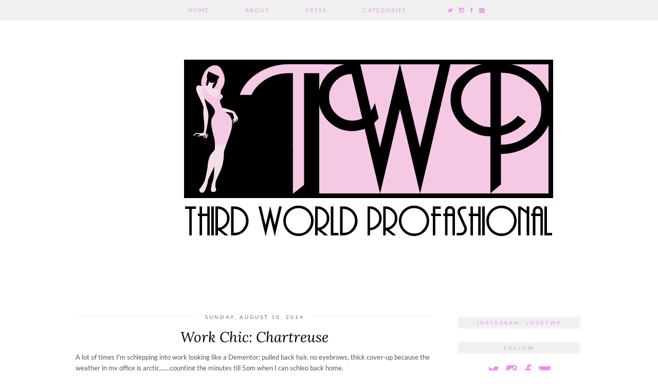

--- FILE ---
content_type: text/html; charset=utf-8
request_url: https://www.google.com/recaptcha/api2/aframe
body_size: 269
content:
<!DOCTYPE HTML><html><head><meta http-equiv="content-type" content="text/html; charset=UTF-8"></head><body><script nonce="5AsX73MPh5LGRKW8y6RboQ">/** Anti-fraud and anti-abuse applications only. See google.com/recaptcha */ try{var clients={'sodar':'https://pagead2.googlesyndication.com/pagead/sodar?'};window.addEventListener("message",function(a){try{if(a.source===window.parent){var b=JSON.parse(a.data);var c=clients[b['id']];if(c){var d=document.createElement('img');d.src=c+b['params']+'&rc='+(localStorage.getItem("rc::a")?sessionStorage.getItem("rc::b"):"");window.document.body.appendChild(d);sessionStorage.setItem("rc::e",parseInt(sessionStorage.getItem("rc::e")||0)+1);localStorage.setItem("rc::h",'1768396941474');}}}catch(b){}});window.parent.postMessage("_grecaptcha_ready", "*");}catch(b){}</script></body></html>